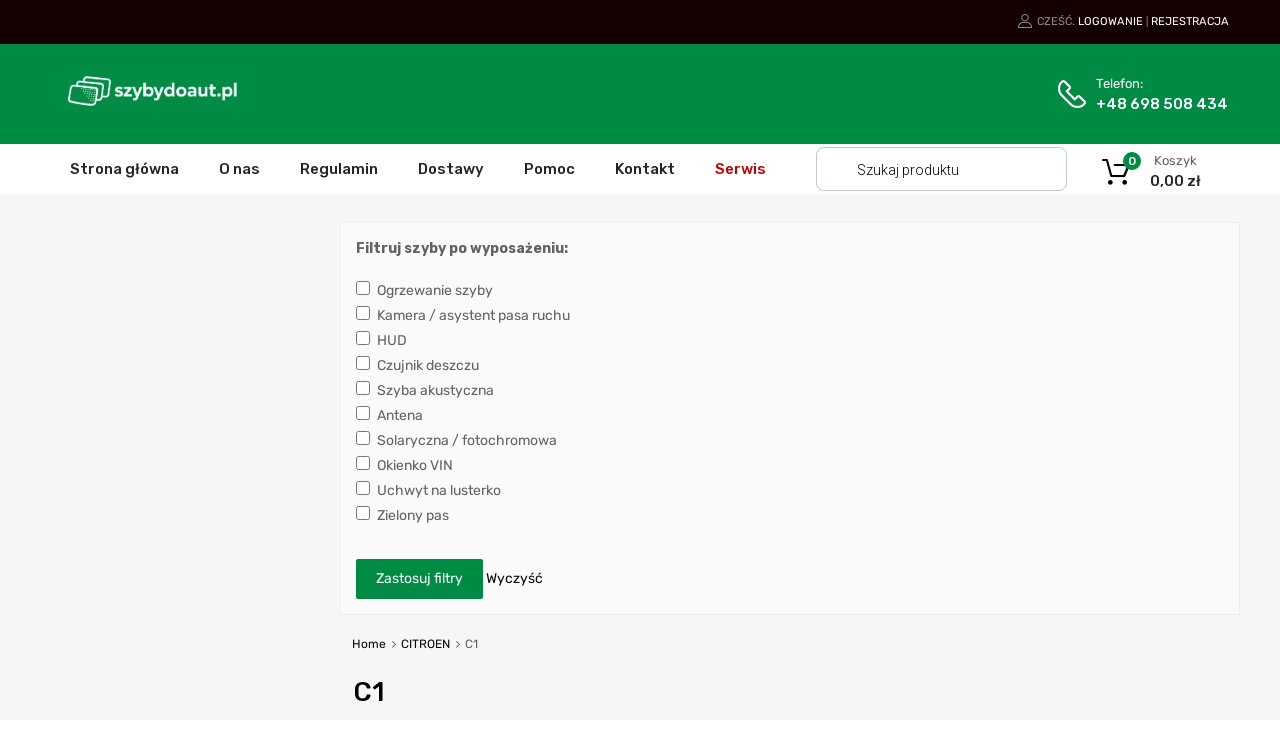

--- FILE ---
content_type: application/javascript
request_url: https://szybydoaut.pl/wp-content/cache/autoptimize/js/autoptimize_single_73eba3ab8b5d04384bb1209a01ba7d85.js?ver=1.0
body_size: 472
content:
jQuery(document).ready(function($){"use strict";var like_element=$('.tz-like-wrapper');var settings={interval:100,timeout:200,over:mousein_triger,out:mouseout_triger};function mousein_triger(){$(this).find('.wrapper').css('visibility','visible');$(this).addClass('hovered');}
function mouseout_triger(){$(this).removeClass('hovered');$(this).find('.wrapper').delay(300).queue(function(){$(this).css('visibility','hidden').dequeue();});}
if(window.matchMedia("(min-width: 801px)").matches){like_element.hoverIntent(settings);}else{like_element.find('.heading').on('click',function(){if(like_element.hasClass('hovered')){like_element.removeClass('hovered');like_element.find('.wrapper').delay(300).queue(function(){$(this).css('visibility','hidden').dequeue();});}else{like_element.addClass('hovered').find('.wrapper').css('visibility','visible');}})}
$('body').on('click','.post-like-button',function(e){e.preventDefault();var button=$(this);var post_id=button.data("post_id");button.find('.like-button').hide();button.append('<i class="loading fa fa-cog fa-spin"></i>');$.ajax({type:"post",url:ajax_var.url,data:"action=tz-post-like&nonce="+ajax_var.nonce+"&post_id="+post_id,success:function(count){button.find('.loading').remove();if(count.indexOf("already")!==-1){var new_count=count.replace("already","");button.removeClass("liked");button.parent().find('.tooltip').hide();button.find('#icon-like').show();button.parent().parent().find('.likes-counter').html(new_count);}else{button.addClass("liked");button.find('#icon-unlike').show();button.parent().find('.tooltip').show();button.parent().parent().find('.likes-counter').html(count);}}});});});